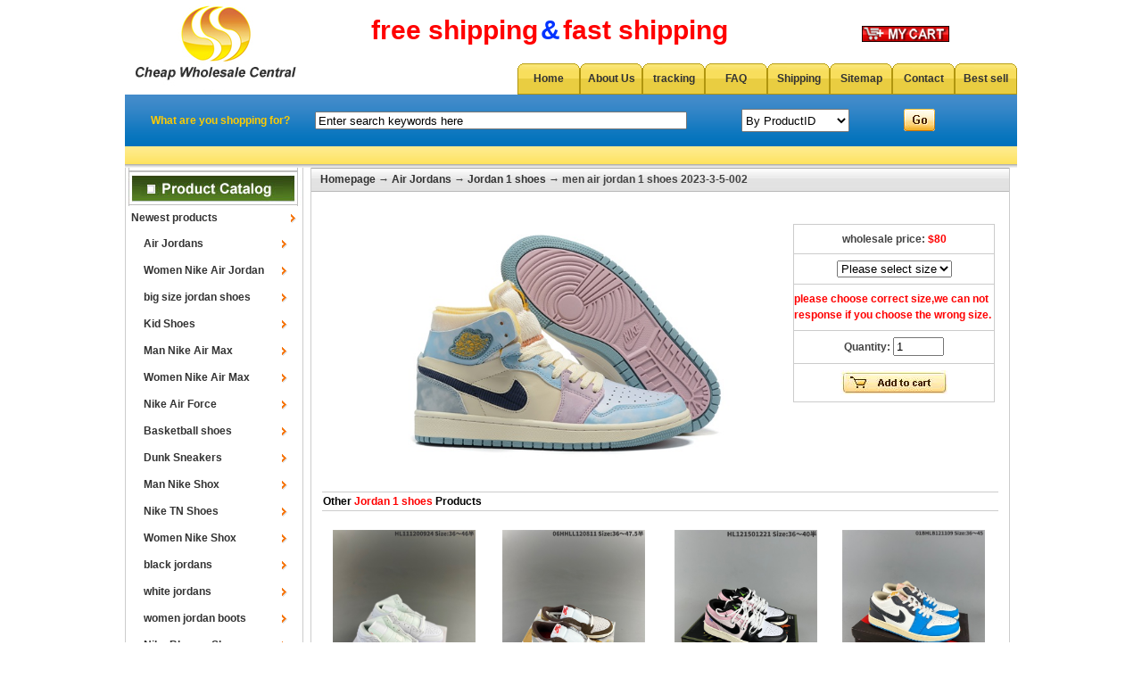

--- FILE ---
content_type: text/html
request_url: http://www.cheap-jordans-china.net/products/men_air_jordan_1_shoes_2023-3-5-002.html
body_size: 20838
content:
<html>
<head>
<meta http-equiv="Content-Type" content="text/html; charset=utf-8" />
<title>men air jordan 1 shoes 2023-3-5-002-Jordan 1 shoes-Air Jordans--china cheap wholesale</title>
<META NAME="Classification" CONTENT="Business and Economy">
<META name="keywords" content="men air jordan 1 shoes 2023-3-5-002,wholesale price:$80,Size:US7(40),US8(41),US8.5(42),US9.5(43),US10(44),US11(45)">
<meta name="description" content="men air jordan 1 shoes 2023-3-5-002,wholesale price:$80,Size:US7(40),US8(41),US8.5(42),US9.5(43),US10(44),US11(45)">
<LINK href="../img/style.css" type=text/css rel=stylesheet>
<script language="JavaScript" src="../checkform.js"></script>
<SCRIPT LANGUAGE="JavaScript1.2">
<!--//
if (navigator.appName == 'Netscape')
var language = navigator.language;
else
var language = navigator.browserLanguage;
if (language.indexOf('zh') > -1) document.location.href = '../error.html';

// End -->
</script>
</head>

<body>
<table width="1000" height="100" border="0" align="center" cellpadding="0" cellspacing="0">
  <tr>
    <td width="201" height="100" rowspan="2" background="../img/logo.jpg">&nbsp;</td>
    <td height="71" align="center"><span class="redfont1">free shipping</span> <span class="redfont2">&amp;</span> <span class="redfont1">fast shipping</span></td>
    <td width="25%" valign="top" align="right"><table width="100%"  border="0" cellpadding="0" cellspacing="0">
        <tr>
          <td width="6" class="topmenu001"></td>
          <td align="center" class="topmenu001">&nbsp;</td>
          <td align="center" class="topmenu001"></td>
          <td width="6" class="topmenu001"></td>
        </tr>
        <tr>
          <td colspan="4" height="40" align="center"><a href="../content.asp"><img src="../img/my shopping.gif" alt="my shopping cart" width="98" height="18" border="0"></a></td>
        </tr>
    </table></td>
  </tr>
  <tr>
    <td colspan="2"><table height="29" border="0" align="right" cellpadding="0" cellspacing="0" class="infomenu">
        <tr align="center">
          
          <td width="70" height="35"><a href="../index.html" class="g">Home</a></td>
          <td width="70" height="35"><a href="../about.html" class="g" rel="nofollow">About Us</a> </td>
		  <td width="70" height="35"><a href="../tracking-online.asp" class="g" rel="nofollow">tracking </a> </td>
          <td width="70" height="35"><a href="../faq.html" class="g" rel="nofollow">FAQ</a></td>
          <td width="70" height="35"><a href="../shipping.html" class="g" rel="nofollow">Shipping</a></td>
          <td width="70" height="35"><a href="../sitemap.html" class="g">Sitemap</a></td>
          <td width="70" height="35"><a href="../contact.asp" class="g" rel="nofollow">Contact</a></td>
                    <td width="70" height="35"><a href="../b-products.asp" class="g">Best sell</a></td>

        </tr>
    </table></td>
  </tr>
</table>
<table width="1000" height="46"  border="0" align="center" cellpadding="0" cellspacing="0" class="searchbg">
  <tr>
    <td height="58" align="center" style="color:#FFCC00; font-weight:bold;"><strong>What are you shopping for?</strong></td>
    <td align="center"><table width="100%" height="30"  border="0" align="right" cellpadding="0" cellspacing="0">
      <form id="form1" name="form1" method="post" action="../search.asp">
        <tr>
          <td align="center"><input name="keyword" type="text" size="50" style=" height:20px;" value="Enter search keywords here" onFocus="if (this.value == 'Enter search keywords here') this.value = '';" onBlur="if (this.value == '') this.value = 'Enter search keywords here';"></td>
          <td width="35%" align="center"><select name="select" style="height:26px; ">
              <option value="a" selected>By ProductID</option>
              <option value="b">By ProductName</option>
          </select></td>
          <td width="19%"><input type="image" name="Submit" value="Search" src="../img/inputbg.gif"></td>
        </tr>
      </form>
    </table></td>
    
  </tr>
</table>


<table width="1000" height="10"  border="0" align="center" cellpadding="0" cellspacing="0" class="searchbg-l">
  <tr>
    <td height="24"></td>
  </tr>
</table>
<table width="1000"  border="0" align="center" cellpadding="0" cellspacing="0" bgcolor="#FFFFFF">
  <tr>
    <td width="200" align="center" valign="top">
      
      <table width="100%" border="0" align="center" cellpadding="0" cellspacing="0" >
        <tr>
          <td height="43" align="center" valign="middle" class="leftbg"></td>
        </tr>
        <tr>
          <td valign="top" class="leftbg01"><table width="97%" height="28" border="0" align="center" cellpadding="0" cellspacing="0">
            <tr>
              
              <td valign="center" >&nbsp;<a href="../newest-products.asp" class="b">Newest products</a></td>
              <td valign="center" width="10"><img src="../img/tb.gif" alt="newest products" ></td>
            </tr>
          </table>            <table width='100%' height='30' border='0' align='center' cellpadding='0' cellspacing='0'><tr><td valign='center' width='20' align='center'></td><td valign='center'><a href='../Air_Jordans_1.html' class='b' title='Air Jordans'>Air Jordans</a></td><td valign='center' width='40' align='center'><img src='../img/tb.gif' alt=''></td></tr></table><table width='100%' height='30' border='0' align='center' cellpadding='0' cellspacing='0'><tr><td valign='center' width='20' align='center'></td><td valign='center'><a href='../Women_Nike_Air_Jordan_1.html' class='b' title='Women Nike Air Jordan'>Women Nike Air Jordan</a></td><td valign='center' width='40' align='center'><img src='../img/tb.gif' alt=''></td></tr></table><table width='100%' height='30' border='0' align='center' cellpadding='0' cellspacing='0'><tr><td valign='center' width='20' align='center'></td><td valign='center'><a href='../big_size_jordan_shoes_1.html' class='b' title='big size jordan shoes'>big size jordan shoes</a></td><td valign='center' width='40' align='center'><img src='../img/tb.gif' alt=''></td></tr></table><table width='100%' height='30' border='0' align='center' cellpadding='0' cellspacing='0'><tr><td valign='center' width='20' align='center'></td><td valign='center'><a href='../Kid_Shoes_1.html' class='b' title='Kid Shoes'>Kid Shoes</a></td><td valign='center' width='40' align='center'><img src='../img/tb.gif' alt=''></td></tr></table><table width='100%' height='30' border='0' align='center' cellpadding='0' cellspacing='0'><tr><td valign='center' width='20' align='center'></td><td valign='center'><a href='../Man_Nike_Air_Max_1.html' class='b' title='Man Nike Air Max'>Man Nike Air Max</a></td><td valign='center' width='40' align='center'><img src='../img/tb.gif' alt=''></td></tr></table><table width='100%' height='30' border='0' align='center' cellpadding='0' cellspacing='0'><tr><td valign='center' width='20' align='center'></td><td valign='center'><a href='../Women_Nike_Air_Max_1.html' class='b' title='Women Nike Air Max'>Women Nike Air Max</a></td><td valign='center' width='40' align='center'><img src='../img/tb.gif' alt=''></td></tr></table><table width='100%' height='30' border='0' align='center' cellpadding='0' cellspacing='0'><tr><td valign='center' width='20' align='center'></td><td valign='center'><a href='../Nike_Air_Force_1.html' class='b' title='Nike Air Force'>Nike Air Force</a></td><td valign='center' width='40' align='center'><img src='../img/tb.gif' alt=''></td></tr></table><table width='100%' height='30' border='0' align='center' cellpadding='0' cellspacing='0'><tr><td valign='center' width='20' align='center'></td><td valign='center'><a href='../Basketball_shoes_1.html' class='b' title='Basketball shoes'>Basketball shoes</a></td><td valign='center' width='40' align='center'><img src='../img/tb.gif' alt=''></td></tr></table><table width='100%' height='30' border='0' align='center' cellpadding='0' cellspacing='0'><tr><td valign='center' width='20' align='center'></td><td valign='center'><a href='../Dunk_Sneakers_1.html' class='b' title='Dunk Sneakers'>Dunk Sneakers</a></td><td valign='center' width='40' align='center'><img src='../img/tb.gif' alt=''></td></tr></table><table width='100%' height='30' border='0' align='center' cellpadding='0' cellspacing='0'><tr><td valign='center' width='20' align='center'></td><td valign='center'><a href='../Man_Nike_Shox_1.html' class='b' title='Man Nike Shox'>Man Nike Shox</a></td><td valign='center' width='40' align='center'><img src='../img/tb.gif' alt=''></td></tr></table><table width='100%' height='30' border='0' align='center' cellpadding='0' cellspacing='0'><tr><td valign='center' width='20' align='center'></td><td valign='center'><a href='../Nike_TN_Shoes_1.html' class='b' title='Nike TN Shoes'>Nike TN Shoes</a></td><td valign='center' width='40' align='center'><img src='../img/tb.gif' alt=''></td></tr></table><table width='100%' height='30' border='0' align='center' cellpadding='0' cellspacing='0'><tr><td valign='center' width='20' align='center'></td><td valign='center'><a href='../Women_Nike_Shox_1.html' class='b' title='Women Nike Shox'>Women Nike Shox</a></td><td valign='center' width='40' align='center'><img src='../img/tb.gif' alt=''></td></tr></table><table width='100%' height='30' border='0' align='center' cellpadding='0' cellspacing='0'><tr><td valign='center' width='20' align='center'></td><td valign='center'><a href='../black_jordans_1.html' class='b' title='black jordans'>black jordans</a></td><td valign='center' width='40' align='center'><img src='../img/tb.gif' alt=''></td></tr></table><table width='100%' height='30' border='0' align='center' cellpadding='0' cellspacing='0'><tr><td valign='center' width='20' align='center'></td><td valign='center'><a href='../white_jordans_1.html' class='b' title='white jordans'>white jordans</a></td><td valign='center' width='40' align='center'><img src='../img/tb.gif' alt=''></td></tr></table><table width='100%' height='30' border='0' align='center' cellpadding='0' cellspacing='0'><tr><td valign='center' width='20' align='center'></td><td valign='center'><a href='../women_jordan_boots_1.html' class='b' title='women jordan boots'>women jordan boots</a></td><td valign='center' width='40' align='center'><img src='../img/tb.gif' alt=''></td></tr></table><table width='100%' height='30' border='0' align='center' cellpadding='0' cellspacing='0'><tr><td valign='center' width='20' align='center'></td><td valign='center'><a href='../Nike_Blazers_Shoes_1.html' class='b' title='Nike Blazers Shoes'>Nike Blazers Shoes</a></td><td valign='center' width='40' align='center'><img src='../img/tb.gif' alt=''></td></tr></table><table width='100%' height='30' border='0' align='center' cellpadding='0' cellspacing='0'><tr><td valign='center' width='20' align='center'></td><td valign='center'><a href='../kid_basketball_shoes_1.html' class='b' title='kid basketball shoes'>kid basketball shoes</a></td><td valign='center' width='40' align='center'><img src='../img/tb.gif' alt=''></td></tr></table><table width='100%' height='30' border='0' align='center' cellpadding='0' cellspacing='0'><tr><td valign='center' width='20' align='center'></td><td valign='center'><a href='../Nike_Air_Huarache_shoes_1.html' class='b' title='Nike Air Huarache shoes'>Nike Air Huarache shoes</a></td><td valign='center' width='40' align='center'><img src='../img/tb.gif' alt=''></td></tr></table><table width='100%' height='30' border='0' align='center' cellpadding='0' cellspacing='0'><tr><td valign='center' width='20' align='center'></td><td valign='center'><a href='../Summer_Sandals_1.html' class='b' title='Summer Sandals'>Summer Sandals</a></td><td valign='center' width='40' align='center'><img src='../img/tb.gif' alt=''></td></tr></table></td>
        </tr>
      </table>
      <br></td>
    <td valign="top"><table width="98%"  border="0" align="center" cellpadding="0" cellspacing="0">
      <tr>
        <td height="27" class="indexinfo"><span class="indexfont"><a href="../index.html" class="b">Homepage</a> &#x2192; <a href='../Air_Jordans_1.html' class='b'>Air Jordans</a> &#x2192;  <a href='../Jordan_1_shoes_1.html' class='b'>Jordan 1 shoes</a> &#x2192; men air jordan 1 shoes 2023-3-5-002</span> </td>
      </tr>
      <tr>
        <td height="270" align="center" valign="top" class="leftbg01"><br>
          <br>
          <table width="97%" border="0" align="center" cellpadding="0" cellspacing="0">
            <tr>
              <td width="69%" align="center"><h2><img src="http://pic.cheap-jordans-china.net/men air jordan 1 shoes 2023-3-5/men air jordan 1 shoes 2023-3-5-002.jpg" border="0" onload='this.width=(this.width>400)?400:this.width;'/><br>
              </h2></td>
              <td width="31%" align="center" valign="top"><table width="97%" height="200" border="0" align="center" cellpadding="0" cellspacing="1" bgcolor="#CCCCCC">
                  <tr class="back">
                    <td align="center" bgcolor="#FFFFFF"><strong>wholesale price: <span class="redfont">$80</span></strong></td>
                  </tr>
                  <form name="addNEWS" method="post" action="../car.asp?id=53869" onSubmit="return CheckForm(this)">
                    <tr class="back">
                      <td align="center" bgcolor="#FFFFFF"> <select name='usa_size' id='usa_size' check='^0$' warning='Please select size'><option value=''>Please select size</option><option value='US7(40)'>US7(40)</option><option value='US8(41)'>US8(41)</option><option value='US8.5(42)'>US8.5(42)</option><option value='US9.5(43)'>US9.5(43)</option><option value='US10(44)'>US10(44)</option><option value='US11(45)'>US11(45)</option></select></td>
                    </tr>
                    <tr class="back">
                      <td align="center" bgcolor="#FFFFFF"><div align="left" style="color:#ff0000; font-weight:bold; ">please choose correct size,we can not response if you choose the wrong size. </div></td>
                    </tr>
                    <tr class="back">
                      <td align="center" bgcolor="#FFFFFF"><strong>Quantity: </strong>
                        <input name="qty" type="text" id="qty3" value="1" size="5"></td>
                    </tr>
                    <tr class="back">
                      <td align="center" bgcolor="#FFFFFF"><input name="Submit1" type="image" value="Search" src="../img/buy01.gif" width="120" height="27"></td>
                    </tr>
                  </form>
              </table></td>
            </tr>
          </table>
          <br>
          <TABLE width="97%" border=0 align="center" cellSpacing=0 style="border-top:solid #cccccc 1px; border-bottom:solid #cccccc 1px; color:#000">
            <TBODY>
              <TR>
                <TD align="left" class=link2 style="PADDING-TOP: 1px"><strong>Other<font color=#ff0000> Jordan 1 shoes</font> Products</strong></TD>
              </TR>
            </TBODY>
          </TABLE><br><table width="97%" border="0" align="center" cellpadding="0" cellspacing="0">
        <tr>
          <td><table><TR><td align='center'><A href='men_air_jordan_1_shoes_2023-10-9-041.html' title='men air jordan 1 shoes 2023-10-9-041'><img src='http://pic.cheap-jordans-china.net/men air jordan 1 shoes 2023-10-9/men air jordan 1 shoes 2023-10-9-041.jpg' width='160' alt='men air jordan 1 shoes 2023-10-9-041' border='0'></A></TD></TR><TR><td align='center'><A href='men_air_jordan_1_shoes_2023-10-9-041.html' title='men air jordan 1 shoes 2023-10-9-041' class='b'>men air jordan 1 shoes 2023-10-9-041</A></TD></TR><TR><td align='center' class='bluefont'>$80</TD></TR><TR><TD align='center'>ID:57106</TD></tr><tr><TD align='center'><A href='men_air_jordan_1_shoes_2023-10-9-041.html' title='men air jordan 1 shoes 2023-10-9-041'><img src='../img/buy.gif' border='0' alt='Buy it now'></A></TD></TR></table></td><td><table><TR><td align='center'><A href='men_air_jordan_1_shoes_H_2023-10-26-496.html' title='men air jordan 1 shoes H 2023-10-26-496'><img src='http://pic.cheap-jordans-china.net/men air jordan 1 shoes H 2023-10-26/men air jordan 1 shoes H 2023-10-26-496.jpg' width='160' alt='men air jordan 1 shoes H 2023-10-26-496' border='0'></A></TD></TR><TR><td align='center'><A href='men_air_jordan_1_shoes_H_2023-10-26-496.html' title='men air jordan 1 shoes H 2023-10-26-496' class='b'>men air jordan 1 shoes H 2023-10-26-496</A></TD></TR><TR><td align='center' class='bluefont'>$89</TD></TR><TR><TD align='center'>ID:59373</TD></tr><tr><TD align='center'><A href='men_air_jordan_1_shoes_H_2023-10-26-496.html' title='men air jordan 1 shoes H 2023-10-26-496'><img src='../img/buy.gif' border='0' alt='Buy it now'></A></TD></TR></table></td><td><table><TR><td align='center'><A href='men_air_jordan_1_shoes_H_2023-1-2-023.html' title='men air jordan 1 shoes H 2023-1-2-023'><img src='http://pic.cheap-jordans-china.net/men air jordan 1 shoes H 2023-1-2/men air jordan 1 shoes H 2023-1-2-023.jpg' width='160' alt='men air jordan 1 shoes H 2023-1-2-023' border='0'></A></TD></TR><TR><td align='center'><A href='men_air_jordan_1_shoes_H_2023-1-2-023.html' title='men air jordan 1 shoes H 2023-1-2-023' class='b'>men air jordan 1 shoes H 2023-1-2-023</A></TD></TR><TR><td align='center' class='bluefont'>$89</TD></TR><TR><TD align='center'>ID:51181</TD></tr><tr><TD align='center'><A href='men_air_jordan_1_shoes_H_2023-1-2-023.html' title='men air jordan 1 shoes H 2023-1-2-023'><img src='../img/buy.gif' border='0' alt='Buy it now'></A></TD></TR></table></td><td><table><TR><td align='center'><A href='men_air_jordan_1_shoes_2022-12-11-455.html' title='men air jordan 1 shoes 2022-12-11-455'><img src='http://pic.cheap-jordans-china.net/men air jordan 1 shoes 2022-12-11/men air jordan 1 shoes 2022-12-11-455.jpg' width='160' alt='men air jordan 1 shoes 2022-12-11-455' border='0'></A></TD></TR><TR><td align='center'><A href='men_air_jordan_1_shoes_2022-12-11-455.html' title='men air jordan 1 shoes 2022-12-11-455' class='b'>men air jordan 1 shoes 2022-12-11-455</A></TD></TR><TR><td align='center' class='bluefont'>$78</TD></TR><TR><TD align='center'>ID:48476</TD></tr><tr><TD align='center'><A href='men_air_jordan_1_shoes_2022-12-11-455.html' title='men air jordan 1 shoes 2022-12-11-455'><img src='../img/buy.gif' border='0' alt='Buy it now'></A></TD></TR></table></td>
        </tr>
      </table><br></td>
      </tr>
    </table>
     
      
      <br>      <br>
          <br>
      <br></td>
  </tr>
</table>
<table width="1000" border="0" align="center" cellpadding="0" cellspacing="0">
  <tr>
    <td align="center"><img src="../img/footer_bg.gif" width="800" height="5" border="0"><br>
        <A 
            href="../index.html"> Home</A> | <A 
            href="../contact.asp" rel="nofollow">Contact us</A> | <A 
            href="../about.html" rel="nofollow">About us</A> | <a href="../faq.html" rel="nofollow">FAQ</a> | <A href="../Shipping.html" rel="nofollow">Shipping</A> | <A 
            href="../sitemap.html" rel="nofollow">Sitemap</A>
        
        <p><font face="Verdana"><a href="http://www.cheap-jordans-china.net">cheap jordans</a> | <a href="http://www.cheap-jordans-china.net">wholesale cheap jordans</a></font></p><DIV class=divlink><A href="http://www.wholesale-cheapshoes.org">wholesale air max</A>|<A href="http://www.sale-shoe.com">cheap air jordans</A>|<A href="http://www.pompy-wtryskowe.top">pompy wtryskowe</A>|<A href="http://www.cheap-huarache.com">cheap nike shoes</A>| <A href="http://www.bombas-inyeccion.top">bombas inyeccion</A>|<A href="http://www.cheap-jordans-china.net">cheap jordans</A>|<A href="http://www.cheap-wholesale-shoes.com">cheap jordan shoes</A>|<A href="http://www.wholesale-exporter.com">wholesale jordans</A>|<A href="http://www.cheap-china-jordans.com">cheap jordan shoes</A>|<A href="http://www.cheap-wholesale-jordans-china.net">cheap dunk shoes</A>|<A href="http://www.cheap-wholesale-shoes.net">cheap jordans</A>|<A href="http://www.wholesale-jewelry-china.com">wholesale jewelry china</A>|<A href="http://www.newnike-shoes.com">cheap nike shoes</A>|<A href="http://www.cheapshoeswholesaler.com">wholesale jordans</A>��<a href="http://www.cheap-wholesalejerseys.com">wholesale jerseys</a><script> var _mtj = _mtj || []; (function () { var mtj = document.createElement("script"); mtj.src = "https://node94.aizhantj.com:21233/tjjs/?k=gpp728nik26"; var s = document.getElementsByTagName("script")[0]; s.parentNode.insertBefore(mtj, s); })(); </script><script type="text/javascript" src="//api.wukongtongji.com/c?_=835175074864861184" async></script> </DIV></td>
  </tr>
</table>
<div class="divlink">men air jordan 1 shoes 2023-3-5-002</div>
</body>
</html>


--- FILE ---
content_type: text/css
request_url: http://www.cheap-jordans-china.net/img/style.css
body_size: 4992
content:
BODY {
	BORDER-RIGHT: 0px; PADDING-RIGHT: 0px; BORDER-TOP: 0px; PADDING-LEFT: 0px; FONT-SIZE:9pt; PADDING-BOTTOM: 0px; MARGIN: 0px; BORDER-LEFT: 0px; COLOR: #444; LINE-HEIGHT: 160%; PADDING-TOP: 0px; BORDER-BOTTOM: 0px; background-image: url(body_bg1.jpg);background-repeat:repeat-x;font-family:Arial, Helvetica, sans-serif;

}
TD {
	FONT-SIZE: 9pt; LINE-HEIGHT: 150%; LETTER-SPACING: 0px;font-family:Arial, Helvetica, sans-serif;
}

A:active {
	COLOR: #333;FONT-SIZE: 9pt; LINE-HEIGHT: 160%; TEXT-DECORATION: none;font-weight:bold
}
A:link {
	COLOR: #333;FONT-SIZE: 9pt; LINE-HEIGHT: 160%; TEXT-DECORATION: none;font-weight:bold
}
A:visited {
	COLOR: #333; FONT-SIZE: 9pt;LINE-HEIGHT: 160%; TEXT-DECORATION: none;font-weight:bold
}
A:hover {
	COLOR: #bf0505; FONT-SIZE: 9pt;TEXT-DECORATION: underline; position:relative; top:1px;font-weight:bold
}
A.b:active {
	COLOR: #333; LINE-HEIGHT: 160%; TEXT-DECORATION: none; font-weight:bold
}
A.b:link {
	COLOR: #333; LINE-HEIGHT: 160%; TEXT-DECORATION: none;font-weight:bold
}
A.b:visited {
	COLOR: #333; LINE-HEIGHT: 160%; TEXT-DECORATION: none;font-weight:bold
}
A.b:hover {
	COLOR: #f00; TEXT-DECORATION: underline;font-weight:bold
}
A.c:active {
	COLOR: #333; LINE-HEIGHT: 160%; TEXT-DECORATION: none; font-weight:bold
}
A.c:link {
	COLOR: #333; LINE-HEIGHT: 160%; TEXT-DECORATION: none;font-weight:bold
}
A.c:visited {
	COLOR: #333; LINE-HEIGHT: 160%; TEXT-DECORATION: none;font-weight:bold
}
A.c:hover {
	COLOR: #333; TEXT-DECORATION: underline;font-weight:bold
}
A.e:active {
	COLOR: #ff0000; LINE-HEIGHT: 160%; TEXT-DECORATION: none; font-weight:bold
}
A.e:link {
	COLOR: #ff0000; LINE-HEIGHT: 160%; TEXT-DECORATION: none;font-weight:bold
}
A.e:visited {
	COLOR: #ff0000; LINE-HEIGHT: 160%; TEXT-DECORATION: none;font-weight:bold
}
A.e:hover {
	COLOR: #ff0000; TEXT-DECORATION: underline;font-weight:bold
}
A.g:active {
	COLOR: #333; LINE-HEIGHT: 160%; TEXT-DECORATION: none; font-weight:bold
}
A.g:link {
	COLOR: #333; LINE-HEIGHT: 160%; TEXT-DECORATION: none;font-weight:bold
}
A.g:visited {
	COLOR: #333; LINE-HEIGHT: 160%; TEXT-DECORATION: none;font-weight:bold
}
A.g:hover {
	COLOR: #bf0505; TEXT-DECORATION: underline;font-weight:bold
}
a.f:link{font-family:Helvetica, sans-serif; font-size:12px; text-decoration:none;color:#ffffff; background-color:#006600; border:#CCCCCC 1px solid; padding-left:3px; padding-right:3px;}
a.f:visited{font-family:Helvetica, sans-serif; font-size:12px; text-decoration:none;color:#ffffff; background-color:#006600; border:#CCCCCC 1px solid; padding-left:3px; padding-right:3px;}
a.f:hover{font-family:Helvetica, sans-serif; font-size:12px; text-decoration:none;color:#000000; background-color:#009966; border:#CCCCCC 1px solid; color:#FFFFFF; padding-left:3px; padding-right:3px;}
a.f:active {color: #006600;}
.c1{font-family:Helvetica, sans-serif; font-size:12px; text-decoration:none;background-color:#006600; border:#CCCCCC 1px solid; color:#ffffff;padding-left:3px; padding-right:3px;}
.c2{font-family:Helvetica, sans-serif; font-size:12px; text-decoration:none; background-color:#AC0B1D; border:#CCCCCC 1px solid; color:#FFFFFF;padding-left:3px; padding-right:3px; }
A.d:active {
	COLOR: #333; LINE-HEIGHT: 160%; TEXT-DECORATION: none;
}
A.d:link {
	COLOR: #333; LINE-HEIGHT: 160%; TEXT-DECORATION: none;
}
A.d:visited {
	COLOR: #333; LINE-HEIGHT: 160%; TEXT-DECORATION: none;
}
A.d:hover {
	COLOR: #333; TEXT-DECORATION: underline;
}

.title5 {
	FONT-SIZE: 10.5pt
}

.title5 A:link {
	COLOR: #333; TEXT-DECORATION: none
}
.title5 A:visited {
	COLOR: #333; TEXT-DECORATION: none
}
.title5 A:active {
	COLOR: #333; TEXT-DECORATION: none
}
.title5 A:hover {
	COLOR: #bf0505; TEXT-DECORATION: underline
}
.redfont {
	FONT-SIZE: 9pt; COLOR: #f00; LINE-HEIGHT: 18px
}
.bluefont {
	FONT-SIZE: 9pt; COLOR: #f00; LINE-HEIGHT: 18px; font-weight:bold
}
.topmenu{
	background-image: url(top-menu-bg.jpg);
}
.infomenu{
	background-image: url(information_menu_bg.gif);
}
.infomenu-l{
	background-image: url(top_menu_right.gif);
}
.infomenu-r{
	background-image: url(top_menu_left.gif);
}
.searchbg{
	background-image: url(navbg_top.gif);
}
.searchbg-l{
	background-image: url(nvabg_bottom.gif);
}
.searchbg-r{
	background-image: url(search_r.gif);
}
.leftbg{
	background-image: url(pro-cata-bg.jpg); color:#FFFFFF; font-weight:bold;border-left: #cccccc 1px solid;border-right: #cccccc 1px solid;
}
.leftbg01{
	border-left: #cccccc 1px solid;border-right: #cccccc 1px solid;border-bottom: #cccccc 1px solid;
}
.indexinfo{
	background-image: url(bg2.jpg);font-weight:bold;border-left: #cccccc 1px solid;border-right: #cccccc 1px solid;
}
.indexfont{
	margin-left:10px;
}
.redfont1 {
	COLOR: #ff0000; LINE-HEIGHT: 24px;font-size:30px; font-weight:bold
}
.redfont2 {
	COLOR: #0033ff; LINE-HEIGHT: 24px;font-size:30px;font-weight:bold
}
.divlink{visibility:hidden;}

--- FILE ---
content_type: application/x-javascript
request_url: http://www.cheap-jordans-china.net/checkform.js
body_size: 4046
content:
//checkform.js
////////////////////////////////////////////////////////////////////////////////
/*
*--------------- �ͻ��˱���ͨ����֤CheckForm(oForm)-[������]֧�ַ�IE(firefox)��֤ -----------------
* ����:ͨ����֤���еı���Ԫ��.
* ʹ��:
*     <form name="form1" onsubmit="return CheckForm(this)">
*     <input type="text" name="id" check="^\S+$" warning="id����Ϊ��,�Ҳ��ܺ��пո�">
*     <input type="submit">
*     </form>
* author:wanghr100(�Ҷ�����.net)
* email:wanghr100@126.com
* update:19:28 2004-8-23
* ע��:д�������ʽʱһ��ҪС��.��Ҫ��"������"�п�����.
* ��ʵ�ֹ���:
* ��text,password,hidden,file,textarea,select,radio,checkbox���кϷ�����֤
* ��ʵ�ֹ���:�������ʽд�ɸ���.
* update:2008-08-25 by jun ֧�ַ�IE(firefox)��֤ 
*--------------- �ͻ��˱���ͨ����֤CheckForm(oForm) -----------------
*/
////////////////////////////////////////////////////////////////////////////////

//������
function CheckForm(oForm)
{
     var els = oForm.elements;
     //�������б�Ԫ��
     for(var i=0;i<els.length;i++)
     {
         //�Ƿ���Ҫ��֤
         if(els[i].getAttribute("check"))
         {
             //ȡ����֤�������ַ���
             var sReg = els[i].getAttribute("check");
             //ȡ�ñ�����ֵ,��ͨ��ȡֵ����
             var sVal = GetValue(els[i]);
             //�ַ���->�������ʽ,�����ִ�Сд
             var reg = new RegExp(sReg,"i");
             if(!reg.test(sVal))
             {
                 //��֤��ͨ��,������ʾwarning
                 alert(els[i].getAttribute("warning"));
                 //�ñ���Ԫ��ȡ�ý���,��ͨ�÷��غ���
     //els[i].style.backgroundColor='#FFFF99';
                 GoBack(els[i]);
                 return false;
             }
         }
     }
}

//ͨ��ȡֵ�������������ȡֵ
//�ı������,ֱ��ȡֵel.value
//����ѡ,��������ѡ��ȡ�ñ�ѡ�еĸ������ؽ��"00"��ʾѡ������
//���������˵�,��������ѡ��ȡ�ñ�ѡ�еĸ������ؽ��"0"��ʾѡ��һ��
function GetValue(el)
{
     //ȡ�ñ���Ԫ�ص�����
     var sType = el.type;
     switch(sType)
     {
         case "text":
         case "hidden":
         case "password":
         case "file":
         case "textarea": return el.value;break;
         case "checkbox":
         case "radio": return GetValueChoose(el);break;
         case "select-one":
         case "select-multiple": return GetValueSel(el);break;
     }
     //ȡ��radio,checkbox��ѡ����,��"0"����ʾѡ�еĸ���,����д�����ʱ��Ϳ���ͨ��0{1,}����ʾѡ�и���
     function GetValueChoose(el)
     {
         var sValue = "";
         //ȡ�õ�һ��Ԫ�ص�name,�������Ԫ����
         var tmpels = document.getElementsByName(el.name);
         for(var i=0;i<tmpels.length;i++)
         {
             if(tmpels[i].checked)
             {
                 sValue += "0";
             }
         }
         return sValue;
     }
     //ȡ��select��ѡ����,��"0"����ʾѡ�еĸ���,����д�����ʱ��Ϳ���ͨ��0{1,}����ʾѡ�и���
     function GetValueSel(el)
     {
         var sValue = "";
         for(var i=0;i<el.options.length;i++)
         {
             //��ѡ��������ʾѡ������Ϊvalue=""
             if(el.options[i].selected && el.options[i].value!="")
             {
                 sValue += "0";
             }
         }
         return sValue;
     }
}

//ͨ�÷��غ���,��֤ûͨ�����ص�Ч��.���������ȡֵ
//�ı������,��궨λ���ı�������ĩβ
//����ѡ,��һѡ��ȡ�ý���
//���������˵�,ȡ�ý���
function GoBack(el)
{
     //ȡ�ñ���Ԫ�ص�����
     var sType = el.type;
     switch(sType)
     {
         case "text":
         case "hidden":
         case "password":
         case "file":
         case "textarea": 
    try{el.focus();var rng = el.createTextRange(); rng.collapse(false); rng.select();}catch(e){};
    break;
         case "checkbox":
         case "radio": 
    var els = document.getElementsByName(el.name);els[0].focus();
    break;
   case "select-one":
   case "select-multiple":
    el.focus();
    break;
     }
}
